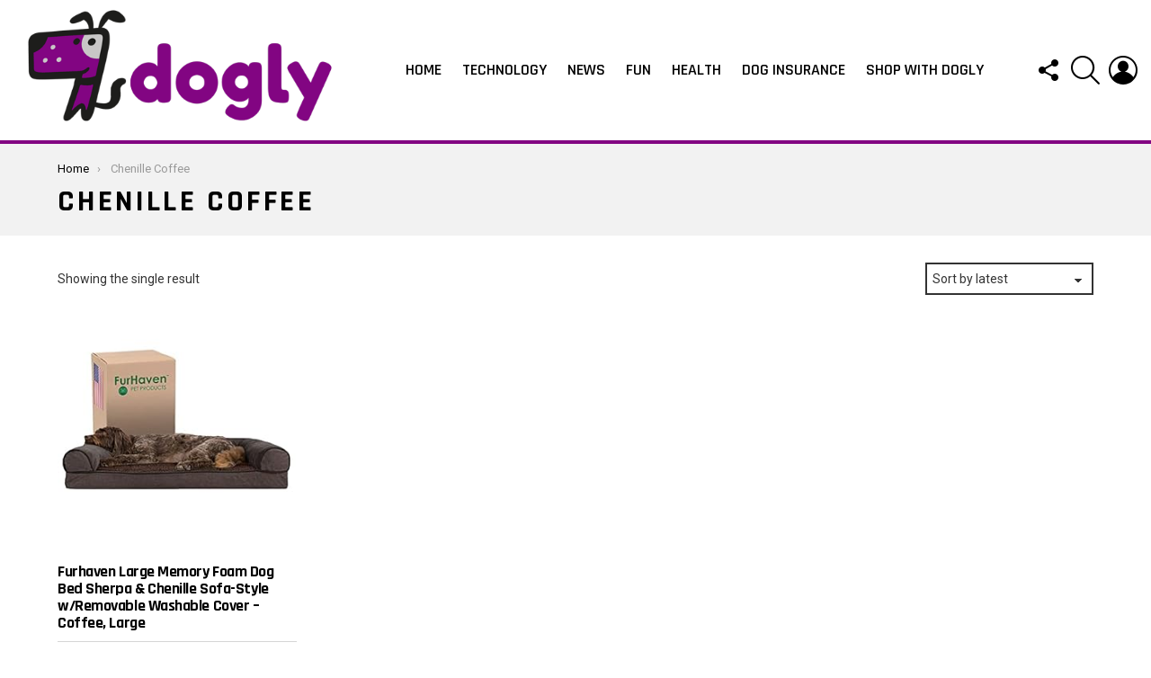

--- FILE ---
content_type: text/html; charset=UTF-8
request_url: https://www.dogly.co.uk/colour-name/chenille-coffee/
body_size: 10804
content:

<!DOCTYPE html>
<!--[if IE 8]>
<html class="no-js g1-off-outside lt-ie10 lt-ie9" id="ie8" lang="en-GB"><![endif]-->
<!--[if IE 9]>
<html class="no-js g1-off-outside lt-ie10" id="ie9" lang="en-GB"><![endif]-->
<!--[if !IE]><!-->
<html class="no-js g1-off-outside" lang="en-GB"><!--<![endif]-->
<head>
	<meta charset="UTF-8"/><link rel="preconnect" href="https://fonts.gstatic.com/" crossorigin />
	<link rel="profile" href="https://gmpg.org/xfn/11" />
	<link rel="pingback" href="https://www.dogly.co.uk/xmlrpc.php"/>

	<meta name='robots' content='index, follow, max-image-preview:large, max-snippet:-1, max-video-preview:-1' />
	<style>img:is([sizes="auto" i], [sizes^="auto," i]) { contain-intrinsic-size: 3000px 1500px }</style>
				<!-- start/ frontend header/ WooZone -->
					<style type="text/css">
				.WooZone-price-info {
					font-size: 0.6em;
				}
				.woocommerce div.product p.price, .woocommerce div.product span.price {
					line-height: initial !important;
				}
			</style>
					<!-- end/ frontend header/ WooZone -->
		
<meta name="viewport" content="initial-scale=1.0, minimum-scale=1.0, height=device-height, width=device-width" />

	<!-- This site is optimized with the Yoast SEO plugin v25.7 - https://yoast.com/wordpress/plugins/seo/ -->
	<title>Chenille Coffee Archives : Dogly</title>
	<link rel="canonical" href="https://www.dogly.co.uk/colour-name/chenille-coffee/" />
	<meta property="og:locale" content="en_GB" />
	<meta property="og:type" content="article" />
	<meta property="og:title" content="Chenille Coffee Archives : Dogly" />
	<meta property="og:url" content="https://www.dogly.co.uk/colour-name/chenille-coffee/" />
	<meta property="og:site_name" content="Dogly" />
	<meta property="og:image" content="https://www.dogly.co.uk/wp-content/uploads/dogly-logo-e1590957211824.gif" />
	<meta property="og:image:width" content="370" />
	<meta property="og:image:height" content="155" />
	<meta property="og:image:type" content="image/gif" />
	<meta name="twitter:card" content="summary_large_image" />
	<meta name="twitter:site" content="@doglyuk" />
	<script type="application/ld+json" class="yoast-schema-graph">{"@context":"https://schema.org","@graph":[{"@type":"CollectionPage","@id":"https://www.dogly.co.uk/colour-name/chenille-coffee/","url":"https://www.dogly.co.uk/colour-name/chenille-coffee/","name":"Chenille Coffee Archives : Dogly","isPartOf":{"@id":"https://www.dogly.co.uk/#website"},"primaryImageOfPage":{"@id":"https://www.dogly.co.uk/colour-name/chenille-coffee/#primaryimage"},"image":{"@id":"https://www.dogly.co.uk/colour-name/chenille-coffee/#primaryimage"},"thumbnailUrl":"https://m.media-amazon.com/images/I/41IEKDtZ5SL._SL500_.jpg","breadcrumb":{"@id":"https://www.dogly.co.uk/colour-name/chenille-coffee/#breadcrumb"},"inLanguage":"en-GB"},{"@type":"ImageObject","inLanguage":"en-GB","@id":"https://www.dogly.co.uk/colour-name/chenille-coffee/#primaryimage","url":"https://m.media-amazon.com/images/I/41IEKDtZ5SL._SL500_.jpg","contentUrl":"https://m.media-amazon.com/images/I/41IEKDtZ5SL._SL500_.jpg","width":500,"height":500},{"@type":"BreadcrumbList","@id":"https://www.dogly.co.uk/colour-name/chenille-coffee/#breadcrumb","itemListElement":[{"@type":"ListItem","position":1,"name":"Home","item":"https://www.dogly.co.uk/"},{"@type":"ListItem","position":2,"name":"Chenille Coffee"}]},{"@type":"WebSite","@id":"https://www.dogly.co.uk/#website","url":"https://www.dogly.co.uk/","name":"Dogly","description":"UK Dog News","publisher":{"@id":"https://www.dogly.co.uk/#organization"},"potentialAction":[{"@type":"SearchAction","target":{"@type":"EntryPoint","urlTemplate":"https://www.dogly.co.uk/?s={search_term_string}"},"query-input":{"@type":"PropertyValueSpecification","valueRequired":true,"valueName":"search_term_string"}}],"inLanguage":"en-GB"},{"@type":"Organization","@id":"https://www.dogly.co.uk/#organization","name":"Dogly.co.uk","url":"https://www.dogly.co.uk/","logo":{"@type":"ImageObject","inLanguage":"en-GB","@id":"https://www.dogly.co.uk/#/schema/logo/image/","url":"https://www.dogly.co.uk/wp-content/uploads/dogly-logo-1.gif","contentUrl":"https://www.dogly.co.uk/wp-content/uploads/dogly-logo-1.gif","width":500,"height":209,"caption":"Dogly.co.uk"},"image":{"@id":"https://www.dogly.co.uk/#/schema/logo/image/"},"sameAs":["http://www.facebook.co.uk/doglyuk","https://x.com/doglyuk","http://www.instagram.com/doglyuk"]}]}</script>
	<!-- / Yoast SEO plugin. -->


<link rel='dns-prefetch' href='//fonts.googleapis.com' />
<link rel='dns-prefetch' href='//www.googletagmanager.com' />
<link rel='preconnect' href='https://fonts.gstatic.com' />
<link rel="alternate" type="application/rss+xml" title="Dogly &raquo; Feed" href="https://www.dogly.co.uk/feed/" />
<link rel="alternate" type="application/rss+xml" title="Dogly &raquo; Comments Feed" href="https://www.dogly.co.uk/comments/feed/" />
<script type="8ca7a18cdc0d16282a177a0e-text/javascript" id="wpp-js" src="https://www.dogly.co.uk/wp-content/plugins/wordpress-popular-posts/assets/js/wpp.min.js?ver=7.3.3" data-sampling="0" data-sampling-rate="100" data-api-url="https://www.dogly.co.uk/wp-json/wordpress-popular-posts" data-post-id="0" data-token="fe071d4ac4" data-lang="0" data-debug="0"></script>
<link rel="alternate" type="application/rss+xml" title="Dogly &raquo; Chenille Coffee Colour Name Feed" href="https://www.dogly.co.uk/colour-name/chenille-coffee/feed/" />
<script type="8ca7a18cdc0d16282a177a0e-text/javascript">WebFontConfig={google:{families:["Roboto:400,300,500,600,700,900:latin,latin-ext","Rajdhani:300,400,500,600,700:latin,latin-ext"]}};if ( typeof WebFont === "object" && typeof WebFont.load === "function" ) { WebFont.load( WebFontConfig ); }</script><script data-optimized="1" src="https://www.dogly.co.uk/wp-content/plugins/litespeed-cache/assets/js/webfontloader.min.js" type="8ca7a18cdc0d16282a177a0e-text/javascript"></script><link data-optimized="2" rel="stylesheet" href="https://www.dogly.co.uk/wp-content/litespeed/css/617fca7cfb210cfd0ba405215c764369.css?ver=01d2d" />

<style id='classic-theme-styles-inline-css' type='text/css'>
/*! This file is auto-generated */
.wp-block-button__link{color:#fff;background-color:#32373c;border-radius:9999px;box-shadow:none;text-decoration:none;padding:calc(.667em + 2px) calc(1.333em + 2px);font-size:1.125em}.wp-block-file__button{background:#32373c;color:#fff;text-decoration:none}
</style>
<style id='global-styles-inline-css' type='text/css'>
:root{--wp--preset--aspect-ratio--square: 1;--wp--preset--aspect-ratio--4-3: 4/3;--wp--preset--aspect-ratio--3-4: 3/4;--wp--preset--aspect-ratio--3-2: 3/2;--wp--preset--aspect-ratio--2-3: 2/3;--wp--preset--aspect-ratio--16-9: 16/9;--wp--preset--aspect-ratio--9-16: 9/16;--wp--preset--color--black: #000000;--wp--preset--color--cyan-bluish-gray: #abb8c3;--wp--preset--color--white: #ffffff;--wp--preset--color--pale-pink: #f78da7;--wp--preset--color--vivid-red: #cf2e2e;--wp--preset--color--luminous-vivid-orange: #ff6900;--wp--preset--color--luminous-vivid-amber: #fcb900;--wp--preset--color--light-green-cyan: #7bdcb5;--wp--preset--color--vivid-green-cyan: #00d084;--wp--preset--color--pale-cyan-blue: #8ed1fc;--wp--preset--color--vivid-cyan-blue: #0693e3;--wp--preset--color--vivid-purple: #9b51e0;--wp--preset--gradient--vivid-cyan-blue-to-vivid-purple: linear-gradient(135deg,rgba(6,147,227,1) 0%,rgb(155,81,224) 100%);--wp--preset--gradient--light-green-cyan-to-vivid-green-cyan: linear-gradient(135deg,rgb(122,220,180) 0%,rgb(0,208,130) 100%);--wp--preset--gradient--luminous-vivid-amber-to-luminous-vivid-orange: linear-gradient(135deg,rgba(252,185,0,1) 0%,rgba(255,105,0,1) 100%);--wp--preset--gradient--luminous-vivid-orange-to-vivid-red: linear-gradient(135deg,rgba(255,105,0,1) 0%,rgb(207,46,46) 100%);--wp--preset--gradient--very-light-gray-to-cyan-bluish-gray: linear-gradient(135deg,rgb(238,238,238) 0%,rgb(169,184,195) 100%);--wp--preset--gradient--cool-to-warm-spectrum: linear-gradient(135deg,rgb(74,234,220) 0%,rgb(151,120,209) 20%,rgb(207,42,186) 40%,rgb(238,44,130) 60%,rgb(251,105,98) 80%,rgb(254,248,76) 100%);--wp--preset--gradient--blush-light-purple: linear-gradient(135deg,rgb(255,206,236) 0%,rgb(152,150,240) 100%);--wp--preset--gradient--blush-bordeaux: linear-gradient(135deg,rgb(254,205,165) 0%,rgb(254,45,45) 50%,rgb(107,0,62) 100%);--wp--preset--gradient--luminous-dusk: linear-gradient(135deg,rgb(255,203,112) 0%,rgb(199,81,192) 50%,rgb(65,88,208) 100%);--wp--preset--gradient--pale-ocean: linear-gradient(135deg,rgb(255,245,203) 0%,rgb(182,227,212) 50%,rgb(51,167,181) 100%);--wp--preset--gradient--electric-grass: linear-gradient(135deg,rgb(202,248,128) 0%,rgb(113,206,126) 100%);--wp--preset--gradient--midnight: linear-gradient(135deg,rgb(2,3,129) 0%,rgb(40,116,252) 100%);--wp--preset--font-size--small: 13px;--wp--preset--font-size--medium: 20px;--wp--preset--font-size--large: 36px;--wp--preset--font-size--x-large: 42px;--wp--preset--spacing--20: 0.44rem;--wp--preset--spacing--30: 0.67rem;--wp--preset--spacing--40: 1rem;--wp--preset--spacing--50: 1.5rem;--wp--preset--spacing--60: 2.25rem;--wp--preset--spacing--70: 3.38rem;--wp--preset--spacing--80: 5.06rem;--wp--preset--shadow--natural: 6px 6px 9px rgba(0, 0, 0, 0.2);--wp--preset--shadow--deep: 12px 12px 50px rgba(0, 0, 0, 0.4);--wp--preset--shadow--sharp: 6px 6px 0px rgba(0, 0, 0, 0.2);--wp--preset--shadow--outlined: 6px 6px 0px -3px rgba(255, 255, 255, 1), 6px 6px rgba(0, 0, 0, 1);--wp--preset--shadow--crisp: 6px 6px 0px rgba(0, 0, 0, 1);}:where(.is-layout-flex){gap: 0.5em;}:where(.is-layout-grid){gap: 0.5em;}body .is-layout-flex{display: flex;}.is-layout-flex{flex-wrap: wrap;align-items: center;}.is-layout-flex > :is(*, div){margin: 0;}body .is-layout-grid{display: grid;}.is-layout-grid > :is(*, div){margin: 0;}:where(.wp-block-columns.is-layout-flex){gap: 2em;}:where(.wp-block-columns.is-layout-grid){gap: 2em;}:where(.wp-block-post-template.is-layout-flex){gap: 1.25em;}:where(.wp-block-post-template.is-layout-grid){gap: 1.25em;}.has-black-color{color: var(--wp--preset--color--black) !important;}.has-cyan-bluish-gray-color{color: var(--wp--preset--color--cyan-bluish-gray) !important;}.has-white-color{color: var(--wp--preset--color--white) !important;}.has-pale-pink-color{color: var(--wp--preset--color--pale-pink) !important;}.has-vivid-red-color{color: var(--wp--preset--color--vivid-red) !important;}.has-luminous-vivid-orange-color{color: var(--wp--preset--color--luminous-vivid-orange) !important;}.has-luminous-vivid-amber-color{color: var(--wp--preset--color--luminous-vivid-amber) !important;}.has-light-green-cyan-color{color: var(--wp--preset--color--light-green-cyan) !important;}.has-vivid-green-cyan-color{color: var(--wp--preset--color--vivid-green-cyan) !important;}.has-pale-cyan-blue-color{color: var(--wp--preset--color--pale-cyan-blue) !important;}.has-vivid-cyan-blue-color{color: var(--wp--preset--color--vivid-cyan-blue) !important;}.has-vivid-purple-color{color: var(--wp--preset--color--vivid-purple) !important;}.has-black-background-color{background-color: var(--wp--preset--color--black) !important;}.has-cyan-bluish-gray-background-color{background-color: var(--wp--preset--color--cyan-bluish-gray) !important;}.has-white-background-color{background-color: var(--wp--preset--color--white) !important;}.has-pale-pink-background-color{background-color: var(--wp--preset--color--pale-pink) !important;}.has-vivid-red-background-color{background-color: var(--wp--preset--color--vivid-red) !important;}.has-luminous-vivid-orange-background-color{background-color: var(--wp--preset--color--luminous-vivid-orange) !important;}.has-luminous-vivid-amber-background-color{background-color: var(--wp--preset--color--luminous-vivid-amber) !important;}.has-light-green-cyan-background-color{background-color: var(--wp--preset--color--light-green-cyan) !important;}.has-vivid-green-cyan-background-color{background-color: var(--wp--preset--color--vivid-green-cyan) !important;}.has-pale-cyan-blue-background-color{background-color: var(--wp--preset--color--pale-cyan-blue) !important;}.has-vivid-cyan-blue-background-color{background-color: var(--wp--preset--color--vivid-cyan-blue) !important;}.has-vivid-purple-background-color{background-color: var(--wp--preset--color--vivid-purple) !important;}.has-black-border-color{border-color: var(--wp--preset--color--black) !important;}.has-cyan-bluish-gray-border-color{border-color: var(--wp--preset--color--cyan-bluish-gray) !important;}.has-white-border-color{border-color: var(--wp--preset--color--white) !important;}.has-pale-pink-border-color{border-color: var(--wp--preset--color--pale-pink) !important;}.has-vivid-red-border-color{border-color: var(--wp--preset--color--vivid-red) !important;}.has-luminous-vivid-orange-border-color{border-color: var(--wp--preset--color--luminous-vivid-orange) !important;}.has-luminous-vivid-amber-border-color{border-color: var(--wp--preset--color--luminous-vivid-amber) !important;}.has-light-green-cyan-border-color{border-color: var(--wp--preset--color--light-green-cyan) !important;}.has-vivid-green-cyan-border-color{border-color: var(--wp--preset--color--vivid-green-cyan) !important;}.has-pale-cyan-blue-border-color{border-color: var(--wp--preset--color--pale-cyan-blue) !important;}.has-vivid-cyan-blue-border-color{border-color: var(--wp--preset--color--vivid-cyan-blue) !important;}.has-vivid-purple-border-color{border-color: var(--wp--preset--color--vivid-purple) !important;}.has-vivid-cyan-blue-to-vivid-purple-gradient-background{background: var(--wp--preset--gradient--vivid-cyan-blue-to-vivid-purple) !important;}.has-light-green-cyan-to-vivid-green-cyan-gradient-background{background: var(--wp--preset--gradient--light-green-cyan-to-vivid-green-cyan) !important;}.has-luminous-vivid-amber-to-luminous-vivid-orange-gradient-background{background: var(--wp--preset--gradient--luminous-vivid-amber-to-luminous-vivid-orange) !important;}.has-luminous-vivid-orange-to-vivid-red-gradient-background{background: var(--wp--preset--gradient--luminous-vivid-orange-to-vivid-red) !important;}.has-very-light-gray-to-cyan-bluish-gray-gradient-background{background: var(--wp--preset--gradient--very-light-gray-to-cyan-bluish-gray) !important;}.has-cool-to-warm-spectrum-gradient-background{background: var(--wp--preset--gradient--cool-to-warm-spectrum) !important;}.has-blush-light-purple-gradient-background{background: var(--wp--preset--gradient--blush-light-purple) !important;}.has-blush-bordeaux-gradient-background{background: var(--wp--preset--gradient--blush-bordeaux) !important;}.has-luminous-dusk-gradient-background{background: var(--wp--preset--gradient--luminous-dusk) !important;}.has-pale-ocean-gradient-background{background: var(--wp--preset--gradient--pale-ocean) !important;}.has-electric-grass-gradient-background{background: var(--wp--preset--gradient--electric-grass) !important;}.has-midnight-gradient-background{background: var(--wp--preset--gradient--midnight) !important;}.has-small-font-size{font-size: var(--wp--preset--font-size--small) !important;}.has-medium-font-size{font-size: var(--wp--preset--font-size--medium) !important;}.has-large-font-size{font-size: var(--wp--preset--font-size--large) !important;}.has-x-large-font-size{font-size: var(--wp--preset--font-size--x-large) !important;}
:where(.wp-block-post-template.is-layout-flex){gap: 1.25em;}:where(.wp-block-post-template.is-layout-grid){gap: 1.25em;}
:where(.wp-block-columns.is-layout-flex){gap: 2em;}:where(.wp-block-columns.is-layout-grid){gap: 2em;}
:root :where(.wp-block-pullquote){font-size: 1.5em;line-height: 1.6;}
</style>

<style id='woocommerce-inline-inline-css' type='text/css'>
.woocommerce form .form-row .required { visibility: visible; }
</style>










<script type="8ca7a18cdc0d16282a177a0e-text/javascript" src="https://www.dogly.co.uk/wp-includes/js/jquery/jquery.min.js?ver=3.7.1" id="jquery-core-js"></script>




<script type="8ca7a18cdc0d16282a177a0e-text/javascript" id="woocommerce-js-extra">
/* <![CDATA[ */
var woocommerce_params = {"ajax_url":"\/wp-admin\/admin-ajax.php","wc_ajax_url":"\/?wc-ajax=%%endpoint%%","i18n_password_show":"Show password","i18n_password_hide":"Hide password"};
/* ]]> */
</script>

<script type="8ca7a18cdc0d16282a177a0e-text/javascript" id="WooZone-frontend-script-js-extra">
/* <![CDATA[ */
var woozone_vars = {"ajax_url":"https:\/\/www.dogly.co.uk\/wp-admin\/admin-ajax.php","checkout_url":"https:\/\/www.dogly.co.uk\/checkout\/","nonce":"a88c6b7270","lang":{"loading":"Loading...","closing":"Closing...","saving":"Saving...","updating":"Updating...","amzcart_checkout":"checkout done","amzcart_cancel":"canceled","amzcart_checkout_msg":"all good","amzcart_cancel_msg":"You must check or cancel all amazon shops!","available_yes":"available","available_no":"not available","load_cross_sell_box":"Frequently Bought Together Loading..."}};
/* ]]> */
</script>


<link rel="https://api.w.org/" href="https://www.dogly.co.uk/wp-json/" /><link rel="EditURI" type="application/rsd+xml" title="RSD" href="https://www.dogly.co.uk/xmlrpc.php?rsd" />
<link rel="preload" href="https://www.dogly.co.uk/wp-content/plugins/g1-socials/css/iconfont/fonts/g1-socials.woff" as="font" type="font/woff" crossorigin="anonymous"><meta name="generator" content="Site Kit by Google 1.159.0" />	<script type="8ca7a18cdc0d16282a177a0e-text/javascript">
		(function(i,s,o,g,r,a,m){i['GoogleAnalyticsObject']=r;i[r]=i[r]||function(){
		(i[r].q=i[r].q||[]).push(arguments)},i[r].l=1*new Date();a=s.createElement(o),
		m=s.getElementsByTagName(o)[0];a.async=1;a.src=g;m.parentNode.insertBefore(a,m)
		})(window,document,'script','//www.google-analytics.com/analytics.js','ga');
		
		ga('create', 'UA-88511210-1', 'auto');
		ga('send', 'pageview');
		
		</script>
            <style id="wpp-loading-animation-styles">@-webkit-keyframes bgslide{from{background-position-x:0}to{background-position-x:-200%}}@keyframes bgslide{from{background-position-x:0}to{background-position-x:-200%}}.wpp-widget-block-placeholder,.wpp-shortcode-placeholder{margin:0 auto;width:60px;height:3px;background:#dd3737;background:linear-gradient(90deg,#dd3737 0%,#571313 10%,#dd3737 100%);background-size:200% auto;border-radius:3px;-webkit-animation:bgslide 1s infinite linear;animation:bgslide 1s infinite linear}</style>
            <!-- Google site verification - Google for WooCommerce -->
<meta name="google-site-verification" content="2VMGZ-_uo9bo7f7paed5lrFF-tDvf0vFj4A30hopd8I" />
	<style>
	@font-face {
		font-family: "bimber";
							src:url("https://www.dogly.co.uk/wp-content/themes/bimber/css/9.2.5/bimber/fonts/bimber.eot");
			src:url("https://www.dogly.co.uk/wp-content/themes/bimber/css/9.2.5/bimber/fonts/bimber.eot?#iefix") format("embedded-opentype"),
			url("https://www.dogly.co.uk/wp-content/themes/bimber/css/9.2.5/bimber/fonts/bimber.woff") format("woff"),
			url("https://www.dogly.co.uk/wp-content/themes/bimber/css/9.2.5/bimber/fonts/bimber.ttf") format("truetype"),
			url("https://www.dogly.co.uk/wp-content/themes/bimber/css/9.2.5/bimber/fonts/bimber.svg#bimber") format("svg");
				font-weight: normal;
		font-style: normal;
		font-display: block;
	}
	</style>
	<meta name="theme-color" content="#820582" />
	<noscript><style>.woocommerce-product-gallery{ opacity: 1 !important; }</style></noscript>
	<link rel="icon" href="https://www.dogly.co.uk/wp-content/uploads/cropped-dogly-fav-icon-100x100.png" sizes="32x32" />
<link rel="icon" href="https://www.dogly.co.uk/wp-content/uploads/cropped-dogly-fav-icon-192x192.png" sizes="192x192" />
<link rel="apple-touch-icon" href="https://www.dogly.co.uk/wp-content/uploads/cropped-dogly-fav-icon-192x192.png" />
<meta name="msapplication-TileImage" content="https://www.dogly.co.uk/wp-content/uploads/cropped-dogly-fav-icon-300x300.png" />
	<script type="8ca7a18cdc0d16282a177a0e-text/javascript">if("undefined"!=typeof localStorage){var nsfwItemId=document.getElementsByName("g1:nsfw-item-id");nsfwItemId=nsfwItemId.length>0?nsfwItemId[0].getAttribute("content"):"g1_nsfw_off",window.g1SwitchNSFW=function(e){e?(localStorage.setItem(nsfwItemId,1),document.documentElement.classList.add("g1-nsfw-off")):(localStorage.removeItem(nsfwItemId),document.documentElement.classList.remove("g1-nsfw-off"))};try{var nsfwmode=localStorage.getItem(nsfwItemId);window.g1SwitchNSFW(nsfwmode)}catch(e){}}</script>
			<style type="text/css" id="wp-custom-css">
			.related.products {
  display: none;
}		</style>
		</head>

<body class="archive tax-pa_colour-name term-chenille-coffee term-9468 wp-embed-responsive wp-theme-bimber wp-child-theme-bimber-child-theme theme-bimber woocommerce woocommerce-page woocommerce-no-js g1-layout-stretched g1-hoverable g1-has-mobile-logo g1-sidebar-normal" itemscope="" itemtype="http://schema.org/WebPage" >

<div class="g1-body-inner">

	<div id="page">
		

		

					<div class="g1-row g1-row-layout-page g1-hb-row g1-hb-row-normal g1-hb-row-a g1-hb-row-1 g1-hb-full g1-hb-sticky-off g1-hb-shadow-off">
			<div class="g1-row-inner">
				<div class="g1-column g1-dropable">
											<div class="g1-bin-1 g1-bin-grow-off">
							<div class="g1-bin g1-bin-align-left">
																	<!-- BEGIN .g1-secondary-nav -->
<!-- END .g1-secondary-nav -->
															</div>
						</div>
											<div class="g1-bin-2 g1-bin-grow-off">
							<div class="g1-bin g1-bin-align-center">
															</div>
						</div>
											<div class="g1-bin-3 g1-bin-grow-off">
							<div class="g1-bin g1-bin-align-right">
															</div>
						</div>
									</div>
			</div>
			<div class="g1-row-background"></div>
		</div>
				<div class="g1-sticky-top-wrapper g1-hb-row-2">
				<div class="g1-row g1-row-layout-page g1-hb-row g1-hb-row-normal g1-hb-row-b g1-hb-row-2 g1-hb-full g1-hb-sticky-on g1-hb-shadow-off">
			<div class="g1-row-inner">
				<div class="g1-column g1-dropable">
											<div class="g1-bin-1 g1-bin-grow-off">
							<div class="g1-bin g1-bin-align-left">
																	<div class="g1-id g1-id-desktop">
			<p class="g1-mega g1-mega-1st site-title">
	
			<a class="g1-logo-wrapper"
			   href="https://www.dogly.co.uk/" rel="home">
									<picture class="g1-logo g1-logo-default">
						<source media="(min-width: 1025px)" srcset="https://www.dogly.co.uk/wp-content/uploads/dogly-logo.gif">
						<source media="(max-width: 1024px)" srcset="data:image/svg+xml,%3Csvg%20xmlns%3D%27http%3A%2F%2Fwww.w3.org%2F2000%2Fsvg%27%20viewBox%3D%270%200%20370%2080%27%2F%3E">
						<img
							src="https://www.dogly.co.uk/wp-content/uploads/dogly-logo.gif"
							width="370"
							height="80"
							alt="Dogly" />
					</picture>

												</a>

			</p>
	
    
	</div>															</div>
						</div>
											<div class="g1-bin-2 g1-bin-grow-off">
							<div class="g1-bin g1-bin-align-center">
																	<!-- BEGIN .g1-primary-nav -->
<nav id="g1-primary-nav" class="g1-primary-nav"><ul id="g1-primary-nav-menu" class="g1-primary-nav-menu g1-menu-h"><li id="menu-item-385" class="menu-item menu-item-type-custom menu-item-object-custom menu-item-g1-standard menu-item-385"><a href="/">Home</a></li>
<li id="menu-item-478" class="menu-item menu-item-type-taxonomy menu-item-object-category menu-item-g1-standard menu-item-478"><a href="https://www.dogly.co.uk/category/dogly-technology/">Technology</a></li>
<li id="menu-item-479" class="menu-item menu-item-type-taxonomy menu-item-object-category menu-item-g1-standard menu-item-479"><a href="https://www.dogly.co.uk/category/dogly-news/">News</a></li>
<li id="menu-item-477" class="menu-item menu-item-type-taxonomy menu-item-object-category menu-item-g1-standard menu-item-477"><a href="https://www.dogly.co.uk/category/dogly-fun/">Fun</a></li>
<li id="menu-item-535" class="menu-item menu-item-type-taxonomy menu-item-object-category menu-item-g1-standard menu-item-535"><a href="https://www.dogly.co.uk/category/dogly-health/">Health</a></li>
<li id="menu-item-642" class="menu-item menu-item-type-post_type menu-item-object-page menu-item-g1-standard menu-item-642"><a href="https://www.dogly.co.uk/dog-insurance/">Dog Insurance</a></li>
<li id="menu-item-15604" class="menu-item menu-item-type-post_type menu-item-object-page menu-item-g1-standard menu-item-15604"><a href="https://www.dogly.co.uk/shop/">Shop With Dogly</a></li>
</ul></nav><!-- END .g1-primary-nav -->
															</div>
						</div>
											<div class="g1-bin-3 g1-bin-grow-off">
							<div class="g1-bin g1-bin-align-right">
																		<div class="g1-drop g1-drop-with-anim g1-drop-the-socials g1-drop-l g1-drop-icon ">
		<a class="g1-drop-toggle" href="#" title="Follow us">
			<span class="g1-drop-toggle-icon"></span><span class="g1-drop-toggle-text">Follow us</span>
			<span class="g1-drop-toggle-arrow"></span>
		</a>
		<div class="g1-drop-content">
			<ul id="g1-social-icons-1" class="g1-socials-items g1-socials-items-tpl-grid">
			<li class="g1-socials-item g1-socials-item-facebook">
	   <a class="g1-socials-item-link" href="https://www.facebook.com/doglyuk" target="_blank" rel="noopener">
		   <span class="g1-socials-item-icon g1-socials-item-icon-48 g1-socials-item-icon-text g1-socials-item-icon-facebook"></span>
		   <span class="g1-socials-item-tooltip">
			   <span class="g1-socials-item-tooltip-inner">Facebook</span>
		   </span>
	   </a>
	</li>
	</ul>
		</div>
	</div>
																		<div class="g1-drop g1-drop-with-anim g1-drop-before g1-drop-the-search  g1-drop-l g1-drop-icon ">
		<a class="g1-drop-toggle" href="https://www.dogly.co.uk/?s=">
			<span class="g1-drop-toggle-icon"></span><span class="g1-drop-toggle-text">Search</span>
			<span class="g1-drop-toggle-arrow"></span>
		</a>
		<div class="g1-drop-content">
			

<div role="search" class="search-form-wrapper">
	<form method="get"
	      class="g1-searchform-tpl-default search-form"
	      action="https://www.dogly.co.uk/">
		<label>
			<span class="screen-reader-text">Search for:</span>
			<input type="search" class="search-field"
			       placeholder="Search &hellip;"
			       value="" name="s"
			       title="Search for:" />
		</label>
		<button class="search-submit">Search</button>
	</form>

	</div>
		</div>
	</div>
																	<nav class="g1-drop g1-drop-with-anim g1-drop-before g1-drop-the-user  g1-drop-l g1-drop-icon ">


	<a class="g1-drop-toggle snax-login-required" href="https://www.dogly.co.uk/admindog/">
		<span class="g1-drop-toggle-icon"></span><span class="g1-drop-toggle-text">Login</span>
		<span class="g1-drop-toggle-arrow"></span>
	</a>

	
	
	</nav>
																																																	</div>
						</div>
									</div>
			</div>
			<div class="g1-row-background"></div>
		</div>
				</div>
				<div class="g1-row g1-row-layout-page g1-hb-row g1-hb-row-normal g1-hb-row-c g1-hb-row-3 g1-hb-full g1-hb-sticky-off g1-hb-shadow-off">
			<div class="g1-row-inner">
				<div class="g1-column g1-dropable">
											<div class="g1-bin-1 g1-bin-grow-off">
							<div class="g1-bin g1-bin-align-left">
															</div>
						</div>
											<div class="g1-bin-2 g1-bin-grow-off">
							<div class="g1-bin g1-bin-align-center">
																		<nav class="g1-quick-nav g1-quick-nav-short">
		<ul class="g1-quick-nav-menu">
																											</ul>
	</nav>
															</div>
						</div>
											<div class="g1-bin-3 g1-bin-grow-off">
							<div class="g1-bin g1-bin-align-right">
															</div>
						</div>
									</div>
			</div>
			<div class="g1-row-background"></div>
		</div>
					<div class="g1-sticky-top-wrapper g1-hb-row-1">
				<div class="g1-row g1-row-layout-page g1-hb-row g1-hb-row-mobile g1-hb-row-a g1-hb-row-1 g1-hb-boxed g1-hb-sticky-on g1-hb-shadow-off">
			<div class="g1-row-inner">
				<div class="g1-column g1-dropable">
											<div class="g1-bin-1 g1-bin-grow-off">
							<div class="g1-bin g1-bin-align-left">
															</div>
						</div>
											<div class="g1-bin-2 g1-bin-grow-off">
							<div class="g1-bin g1-bin-align-center">
															</div>
						</div>
											<div class="g1-bin-3 g1-bin-grow-off">
							<div class="g1-bin g1-bin-align-right">
															</div>
						</div>
									</div>
			</div>
			<div class="g1-row-background"></div>
		</div>
				</div>
				<div class="g1-row g1-row-layout-page g1-hb-row g1-hb-row-mobile g1-hb-row-b g1-hb-row-2 g1-hb-boxed g1-hb-sticky-off g1-hb-shadow-off">
			<div class="g1-row-inner">
				<div class="g1-column g1-dropable">
											<div class="g1-bin-1 g1-bin-grow-off">
							<div class="g1-bin g1-bin-align-left">
																		<a class="g1-hamburger g1-hamburger-show  " href="#">
		<span class="g1-hamburger-icon"></span>
			<span class="g1-hamburger-label
						">Menu</span>
	</a>
															</div>
						</div>
											<div class="g1-bin-2 g1-bin-grow-on">
							<div class="g1-bin g1-bin-align-center">
																	<div class="g1-id g1-id-mobile">
			<p class="g1-mega g1-mega-1st site-title">
	
		<a class="g1-logo-wrapper"
		   href="https://www.dogly.co.uk/" rel="home">
							<picture class="g1-logo g1-logo-default">
					<source media="(max-width: 1024px)" srcset="https://www.dogly.co.uk/wp-content/uploads/dogly-logo.gif">
					<source media="(min-width: 1025px)" srcset="data:image/svg+xml,%3Csvg%20xmlns%3D%27http%3A%2F%2Fwww.w3.org%2F2000%2Fsvg%27%20viewBox%3D%270%200%20370%2084%27%2F%3E">
					<img
						src="https://www.dogly.co.uk/wp-content/uploads/dogly-logo.gif"
						width="370"
						height="84"
						alt="Dogly" />
				</picture>

									</a>

			</p>
	
    
	</div>															</div>
						</div>
											<div class="g1-bin-3 g1-bin-grow-off">
							<div class="g1-bin g1-bin-align-right">
																	<nav class="g1-drop g1-drop-with-anim g1-drop-before g1-drop-the-user  g1-drop-l g1-drop-icon ">


	<a class="g1-drop-toggle snax-login-required" href="https://www.dogly.co.uk/admindog/">
		<span class="g1-drop-toggle-icon"></span><span class="g1-drop-toggle-text">Login</span>
		<span class="g1-drop-toggle-arrow"></span>
	</a>

	
	
	</nav>
															</div>
						</div>
									</div>
			</div>
			<div class="g1-row-background"></div>
		</div>
			<div class="g1-row g1-row-layout-page g1-hb-row g1-hb-row-mobile g1-hb-row-c g1-hb-row-3 g1-hb-boxed g1-hb-sticky-off g1-hb-shadow-off">
			<div class="g1-row-inner">
				<div class="g1-column g1-dropable">
											<div class="g1-bin-1 g1-bin-grow-off">
							<div class="g1-bin g1-bin-align-left">
															</div>
						</div>
											<div class="g1-bin-2 g1-bin-grow-on">
							<div class="g1-bin g1-bin-align-center">
																		<nav class="g1-quick-nav g1-quick-nav-short">
		<ul class="g1-quick-nav-menu">
																											</ul>
	</nav>
															</div>
						</div>
											<div class="g1-bin-3 g1-bin-grow-off">
							<div class="g1-bin g1-bin-align-right">
															</div>
						</div>
									</div>
			</div>
			<div class="g1-row-background"></div>
		</div>
	
		
		
		
		<header class="g1-row g1-row-layout-page page-header page-header-01 archive-header g1-row-bg-alt">
		<div class="g1-row-inner">
			<div class="g1-column">

				<nav class="g1-breadcrumbs g1-breadcrumbs-with-ellipsis g1-meta">
				<p class="g1-breadcrumbs-label">You are here: </p>
				<ol itemscope itemtype="http://schema.org/BreadcrumbList"><li class="g1-breadcrumbs-item" itemprop="itemListElement" itemscope itemtype="http://schema.org/ListItem">
						<a itemprop="item" content="https://www.dogly.co.uk/" href="https://www.dogly.co.uk/">
						<span itemprop="name">Home</span>
						<meta itemprop="position" content="1" />
						</a>
						</li><li class="g1-breadcrumbs-item" itemprop="itemListElement" itemscope itemtype="http://schema.org/ListItem">
					<span itemprop="name">Chenille Coffee</span>
					<meta itemprop="position" content="2" />
					<meta itemprop="item" content="" />
					</li></ol>
				</nav>
									<h1 class="g1-alpha g1-alpha-2nd page-title">Chenille Coffee</h1>
				
				
			</div>
		</div>

		<div class="g1-row-background">
		</div>
	</header>


	
	<div class="g1-row g1-row-layout-page g1-row-padding-m archive-body">
		<div class="g1-row-inner">

							<div class="g1-column">
			
		
				<div class="woocommerce-loop-toolbar">
	<div class="woocommerce-notices-wrapper"></div><p class="woocommerce-result-count" role="alert" aria-relevant="all" >
	Showing the single result</p>
<form class="woocommerce-ordering" method="get">
	<select name="orderby" class="orderby" aria-label="Shop order">
					<option value="popularity" >Sort by popularity</option>
					<option value="date"  selected='selected'>Sort by latest</option>
					<option value="price" >Sort by price: low to high</option>
					<option value="price-desc" >Sort by price: high to low</option>
			</select>
	<input type="hidden" name="paged" value="1" />
	</form>

<script type="8ca7a18cdc0d16282a177a0e-text/javascript">
	if (typeof jQuery === 'function') {
		(function($) {
			var $form = $('body.home form.woocommerce-ordering');

			if ($form.length === 0) {
				return;
			}

			var $tabs = $('<div class="g1-tabs">');
			var $ul = $('<ul class="g1-tab-items">');

			$form.find('select.orderby option').each(function() {
				var $option = $(this);
				var $li = $('<li class="g1-tab-item"></li>');

				if ($option.is(':selected')) {
					$li.addClass('g1-tab-item-current');
				}

				var $a = $('<a class="g1-tab">' + $option.text() + '</a>');

				$a.on('click', function(e) {
					e.preventDefault();
					$option.parent('select').val($option.val()).change();
				});

				$a.appendTo($li);
				$li.appendTo($ul);
			});

			$ul.appendTo($tabs);
			$tabs.insertBefore($form);
			$form.hide();
		})(jQuery);
	}
</script>

	</div><!-- .woocommerce-loop-toolbar -->
	
			<ul class="products columns-4">

				
				
					<li class="product type-product post-71246 status-publish first instock product_cat-beds-furniture product_cat-dog-beds has-post-thumbnail shipping-taxable product-type-external">
		<article class="entry-tpl-grid entry-tpl-grid-m">
	<div class="entry-featured-media " ><a title="Furhaven Large Memory Foam Dog Bed Sherpa &amp; Chenille Sofa-Style w/Removable Washable Cover &#8211; Coffee, Large" class="g1-frame" href="https://www.dogly.co.uk/shop/beds-furniture/dog-beds/furhaven-large-memory-foam-dog-bed-sherpa-chenille-sofa-style-w-removable-washable-cover-coffee-large/"><div class="g1-frame-inner"><img width="300" height="300" src="https://m.media-amazon.com/images/I/41IEKDtZ5SL._SL500_._SS300_.jpg" class="attachment-woocommerce_thumbnail size-woocommerce_thumbnail wp-post-image" alt="" decoding="async" fetchpriority="high" srcset="https://m.media-amazon.com/images/I/41IEKDtZ5SL._SL500_._SS300_.jpg 300w, https://m.media-amazon.com/images/I/41IEKDtZ5SL._SL500_._SS150_.jpg 150w, https://m.media-amazon.com/images/I/41IEKDtZ5SL._SL500_._SS768_.jpg 768w, https://m.media-amazon.com/images/I/41IEKDtZ5SL._SL500_._SS1024_.jpg 1024w, https://m.media-amazon.com/images/I/41IEKDtZ5SL._SL500_._SS1536_.jpg 1536w, https://m.media-amazon.com/images/I/41IEKDtZ5SL._SL500_._SS2048_.jpg 2048w, https://m.media-amazon.com/images/I/41IEKDtZ5SL._SL500_._SS192_.jpg 192w, https://m.media-amazon.com/images/I/41IEKDtZ5SL._SL500_._SS384_.jpg 384w, https://m.media-amazon.com/images/I/41IEKDtZ5SL._SL500_._SS90_.jpg 90w, https://m.media-amazon.com/images/I/41IEKDtZ5SL._SL500_._SS180_.jpg 180w, https://m.media-amazon.com/images/I/41IEKDtZ5SL._SL500_._SS110_.jpg 110w, https://m.media-amazon.com/images/I/41IEKDtZ5SL._SL500_._SS220_.jpg 220w, https://m.media-amazon.com/images/I/41IEKDtZ5SL._SL500_._SS364_.jpg 364w, https://m.media-amazon.com/images/I/41IEKDtZ5SL._SL500_._SS728_.jpg 728w, https://m.media-amazon.com/images/I/41IEKDtZ5SL._SL500_._SS265_.jpg 265w, https://m.media-amazon.com/images/I/41IEKDtZ5SL._SL500_._SS531_.jpg 531w, https://m.media-amazon.com/images/I/41IEKDtZ5SL._SL500_._SS561_.jpg 561w, https://m.media-amazon.com/images/I/41IEKDtZ5SL._SL500_._SS1122_.jpg 1122w, https://m.media-amazon.com/images/I/41IEKDtZ5SL._SL500_._SS608_.jpg 608w, https://m.media-amazon.com/images/I/41IEKDtZ5SL._SL500_._SS758_.jpg 758w, https://m.media-amazon.com/images/I/41IEKDtZ5SL._SL500_._SS1152_.jpg 1152w, https://m.media-amazon.com/images/I/41IEKDtZ5SL._SL500_.jpg 500w, https://m.media-amazon.com/images/I/41IEKDtZ5SL._SL500_._SS100_.jpg 100w" sizes="(max-width: 300px) 100vw, 300px" /><span class="g1-frame-icon g1-frame-icon-"></span></div></a></div>			<div class="entry-body">
		<header class="entry-header">
		<h3 class="g1-delta g1-delta-1st entry-title">
		<a target="_blank" href="//www.amazon.co.uk/dp/B074F2WK8K/?tag=dogly-21" class="woocommerce-LoopProduct-link woocommerce-loop-product__link">		Furhaven Large Memory Foam Dog Bed Sherpa &amp; Chenille Sofa-Style w/Removable Washable Cover &#8211; Coffee, Large		</a>	</h3>
		</header>
		<div class="entry-todome g1-dropable snax">

	
	<span class="g1-epsilon g1-epsilon-1st price"><span class="woocommerce-Price-amount amount"><bdi><span class="woocommerce-Price-currencySymbol">&pound;</span>46.98</bdi></span></span>
<p class="entry-ctas">
<a target="_blank" href="//www.amazon.co.uk/dp/B074F2WK8K/?tag=dogly-21" rel="nofollow" data-product_id="71246" data-product_sku="" data-quantity="1" class="button ">Buy Now</a></p>
	</div>
		</div>
		</article>
	</li>

				
			</ul>

			
		
		</div><!-- .g1-column -->

				
		</div>
		<div class="g1-row-background">
		</div>
	</div><!-- .g1-row -->


	
<div class=" g1-prefooter g1-prefooter-3cols g1-row g1-row-layout-page">
	<div class="g1-row-inner">

		<div class="g1-column g1-column-1of3">
			<aside id="text-3" class="widget widget_text"><header><h2 class="g1-delta g1-delta-2nd widgettitle"><span>UK Dog News</span></h2></header>			<div class="textwidget"><p>Dogly brings you the latest UK dog news from the world of dogs. Enjoy all the dog content that will make laugh, make you sad but make you love dogs even more. Articles to help you learn what makes dogs tick and how you can make sure they get a happy, healthy life</p>
</div>
		</aside>		</div>

		<div class="g1-column g1-column-1of3">
					</div>

		<div class="g1-column g1-column-1of3">
			<aside id="text-5" class="widget widget_text"><header><h2 class="g1-delta g1-delta-2nd widgettitle"><span>Amazon Affiliate Program</span></h2></header>			<div class="textwidget"><p>Dogly is a participant in the Amazon EU Associates Programme, an affiliate advertising programme designed to provide a means for sites to earn advertising fees by advertising and linking to Amazon.co.uk</p>
</div>
		</aside>		</div>

	</div>
	<div class="g1-row-background">
		<div class="g1-row-background-media">
		</div>
	</div>
</div><!-- .g1-prefooter -->

		<div class="g1-footer g1-row g1-row-layout-page">
			<div class="g1-row-inner">
				<div class="g1-column">

					<p class="g1-footer-text">© 2020 by Dogly &amp; Lord Bentley</p>

					
					
					
				</div><!-- .g1-column -->
			</div>
			<div class="g1-row-background">
			</div>
		</div><!-- .g1-row -->

					<a href="#page" class="g1-back-to-top">Back to Top</a>
						</div><!-- #page -->

<div class="g1-canvas-overlay">
</div>

</div><!-- .g1-body-inner -->

<div id="g1-breakpoint-desktop">
</div>


<div class="g1-canvas g1-canvas-global g1-canvas-no-js">
	<div class="g1-canvas-inner">
		<div class="g1-canvas-content">
			<a class="g1-canvas-toggle" href="#">Close</a>

				<!-- BEGIN .g1-primary-nav -->
	<nav id="g1-canvas-primary-nav" class="g1-primary-nav"><ul id="g1-canvas-primary-nav-menu" class="g1-primary-nav-menu g1-menu-v"><li class="menu-item menu-item-type-custom menu-item-object-custom menu-item-385"><a href="/">Home</a></li>
<li class="menu-item menu-item-type-taxonomy menu-item-object-category menu-item-478"><a href="https://www.dogly.co.uk/category/dogly-technology/">Technology</a></li>
<li class="menu-item menu-item-type-taxonomy menu-item-object-category menu-item-479"><a href="https://www.dogly.co.uk/category/dogly-news/">News</a></li>
<li class="menu-item menu-item-type-taxonomy menu-item-object-category menu-item-477"><a href="https://www.dogly.co.uk/category/dogly-fun/">Fun</a></li>
<li class="menu-item menu-item-type-taxonomy menu-item-object-category menu-item-535"><a href="https://www.dogly.co.uk/category/dogly-health/">Health</a></li>
<li class="menu-item menu-item-type-post_type menu-item-object-page menu-item-642"><a href="https://www.dogly.co.uk/dog-insurance/">Dog Insurance</a></li>
<li class="menu-item menu-item-type-post_type menu-item-object-page menu-item-15604"><a href="https://www.dogly.co.uk/shop/">Shop With Dogly</a></li>
</ul></nav>		<!-- END .g1-primary-nav -->
		<!-- BEGIN .g1-secondary-nav -->
			<!-- END .g1-secondary-nav -->
		
			<nav class="g1-quick-nav g1-quick-nav-short">
			<ul class="g1-quick-nav-menu g1-menu g1-menu-v g1-menu-with-icons">
				
				                    
					
					
					
							</ul>
		</nav>
	<ul id="g1-social-icons-2" class="g1-socials-items g1-socials-items-tpl-grid">
			<li class="g1-socials-item g1-socials-item-facebook">
	   <a class="g1-socials-item-link" href="https://www.facebook.com/doglyuk" target="_blank" rel="noopener">
		   <span class="g1-socials-item-icon g1-socials-item-icon-48 g1-socials-item-icon-text g1-socials-item-icon-facebook"></span>
		   <span class="g1-socials-item-tooltip">
			   <span class="g1-socials-item-tooltip-inner">Facebook</span>
		   </span>
	   </a>
	</li>
	</ul>


<div role="search" class="search-form-wrapper">
	<form method="get"
	      class="g1-searchform-tpl-default search-form"
	      action="https://www.dogly.co.uk/">
		<label>
			<span class="screen-reader-text">Search for:</span>
			<input type="search" class="search-field"
			       placeholder="Search &hellip;"
			       value="" name="s"
			       title="Search for:" />
		</label>
		<button class="search-submit">Search</button>
	</form>

	</div>
		</div>
							<div class="g1-canvas-background">
			</div>
			</div>
</div>
			<!-- start/ frontend footer/ WooZone -->
		<!-- WooZone version: 14.1.04 -->


<!-- start/ woocommerce-tabs amazon fix -->
<script type="8ca7a18cdc0d16282a177a0e-text/javascript">
jQuery('.woocommerce-tabs #tab-description .aplus p img[height=1]').css({ 'height': '1px' });
</script>
<!-- end/ woocommerce-tabs amazon fix -->

<span id="WooZone_current_aff" class="display: none;" data-current_aff="{&quot;user_country&quot;:{&quot;key&quot;:&quot;com&quot;,&quot;website&quot;:&quot;.co.uk&quot;,&quot;affID&quot;:&quot;dogly-21&quot;}}"></span>			<!-- end/ frontend footer/ WooZone -->
		<script type="speculationrules">
{"prefetch":[{"source":"document","where":{"and":[{"href_matches":"\/*"},{"not":{"href_matches":["\/wp-*.php","\/wp-admin\/*","\/wp-content\/uploads\/*","\/wp-content\/*","\/wp-content\/plugins\/*","\/wp-content\/themes\/bimber-child-theme\/*","\/wp-content\/themes\/bimber\/*","\/*\\?(.+)"]}},{"not":{"selector_matches":"a[rel~=\"nofollow\"]"}},{"not":{"selector_matches":".no-prefetch, .no-prefetch a"}}]},"eagerness":"conservative"}]}
</script>
	<script type="8ca7a18cdc0d16282a177a0e-text/javascript">
		(function () {
			var c = document.body.className;
			c = c.replace(/woocommerce-no-js/, 'woocommerce-js');
			document.body.className = c;
		})();
	</script>
	


<script type="8ca7a18cdc0d16282a177a0e-text/javascript" id="thickbox-js-extra">
/* <![CDATA[ */
var thickboxL10n = {"next":"Next >","prev":"< Prev","image":"Image","of":"of","close":"Close","noiframes":"This feature requires inline frames. You have iframes disabled or your browser does not support them.","loadingAnimation":"https:\/\/www.dogly.co.uk\/wp-includes\/js\/thickbox\/loadingAnimation.gif"};
/* ]]> */
</script>


<script type="8ca7a18cdc0d16282a177a0e-text/javascript" src="https://www.dogly.co.uk/wp-content/themes/bimber/js/jquery.placeholder/placeholders.jquery.min.js?ver=4.0.1" id="jquery-placeholder-js"></script>







<script type="8ca7a18cdc0d16282a177a0e-text/javascript" id="bimber-global-js-extra">
/* <![CDATA[ */
var bimber_front_config = {"debug_mode":"","ajax_url":"https:\/\/www.dogly.co.uk\/wp-admin\/admin-ajax.php","timeago":"on","sharebar":"off","i18n":{"menu":{"go_to":"Go to"},"newsletter":{"subscribe_mail_subject_tpl":"Check out this great article: %subject%"},"bp_profile_nav":{"more_link":"More"}},"comment_types":["wp"],"auto_load_limit":"0","auto_play_videos":"","use_gif_player":"","setTargetBlank":"1","useWaypoints":"1","stack":"hardcore","wpp":{"token":"8ff30abc47"}};
/* ]]> */
</script>



<script type="8ca7a18cdc0d16282a177a0e-text/javascript" id="wc-order-attribution-js-extra">
/* <![CDATA[ */
var wc_order_attribution = {"params":{"lifetime":1.0e-5,"session":30,"base64":false,"ajaxurl":"https:\/\/www.dogly.co.uk\/wp-admin\/admin-ajax.php","prefix":"wc_order_attribution_","allowTracking":true},"fields":{"source_type":"current.typ","referrer":"current_add.rf","utm_campaign":"current.cmp","utm_source":"current.src","utm_medium":"current.mdm","utm_content":"current.cnt","utm_id":"current.id","utm_term":"current.trm","utm_source_platform":"current.plt","utm_creative_format":"current.fmt","utm_marketing_tactic":"current.tct","session_entry":"current_add.ep","session_start_time":"current_add.fd","session_pages":"session.pgs","session_count":"udata.vst","user_agent":"udata.uag"}};
/* ]]> */
</script>




<script data-optimized="1" src="https://www.dogly.co.uk/wp-content/litespeed/js/b3aa64f2c4d559d0ebe76dc6f70c7205.js?ver=01d2d" type="8ca7a18cdc0d16282a177a0e-text/javascript"></script><script src="/cdn-cgi/scripts/7d0fa10a/cloudflare-static/rocket-loader.min.js" data-cf-settings="8ca7a18cdc0d16282a177a0e-|49" defer></script><script defer src="https://static.cloudflareinsights.com/beacon.min.js/vcd15cbe7772f49c399c6a5babf22c1241717689176015" integrity="sha512-ZpsOmlRQV6y907TI0dKBHq9Md29nnaEIPlkf84rnaERnq6zvWvPUqr2ft8M1aS28oN72PdrCzSjY4U6VaAw1EQ==" data-cf-beacon='{"version":"2024.11.0","token":"05321edb494445489c459f6d9565d673","r":1,"server_timing":{"name":{"cfCacheStatus":true,"cfEdge":true,"cfExtPri":true,"cfL4":true,"cfOrigin":true,"cfSpeedBrain":true},"location_startswith":null}}' crossorigin="anonymous"></script>
</body>
</html>


<!-- Page cached by LiteSpeed Cache 7.3.0.1 on 2026-01-10 11:48:57 -->

--- FILE ---
content_type: text/plain
request_url: https://www.google-analytics.com/j/collect?v=1&_v=j102&a=1712532593&t=pageview&_s=1&dl=https%3A%2F%2Fwww.dogly.co.uk%2Fcolour-name%2Fchenille-coffee%2F&ul=en-us%40posix&dt=Chenille%20Coffee%20Archives%20%3A%20Dogly&sr=1280x720&vp=1280x720&_u=IEBAAEABAAAAACAAI~&jid=413289121&gjid=859990171&cid=1893072896.1768045739&tid=UA-88511210-1&_gid=771931270.1768045739&_r=1&_slc=1&z=453928017
body_size: -449
content:
2,cG-EXRELLH3DW